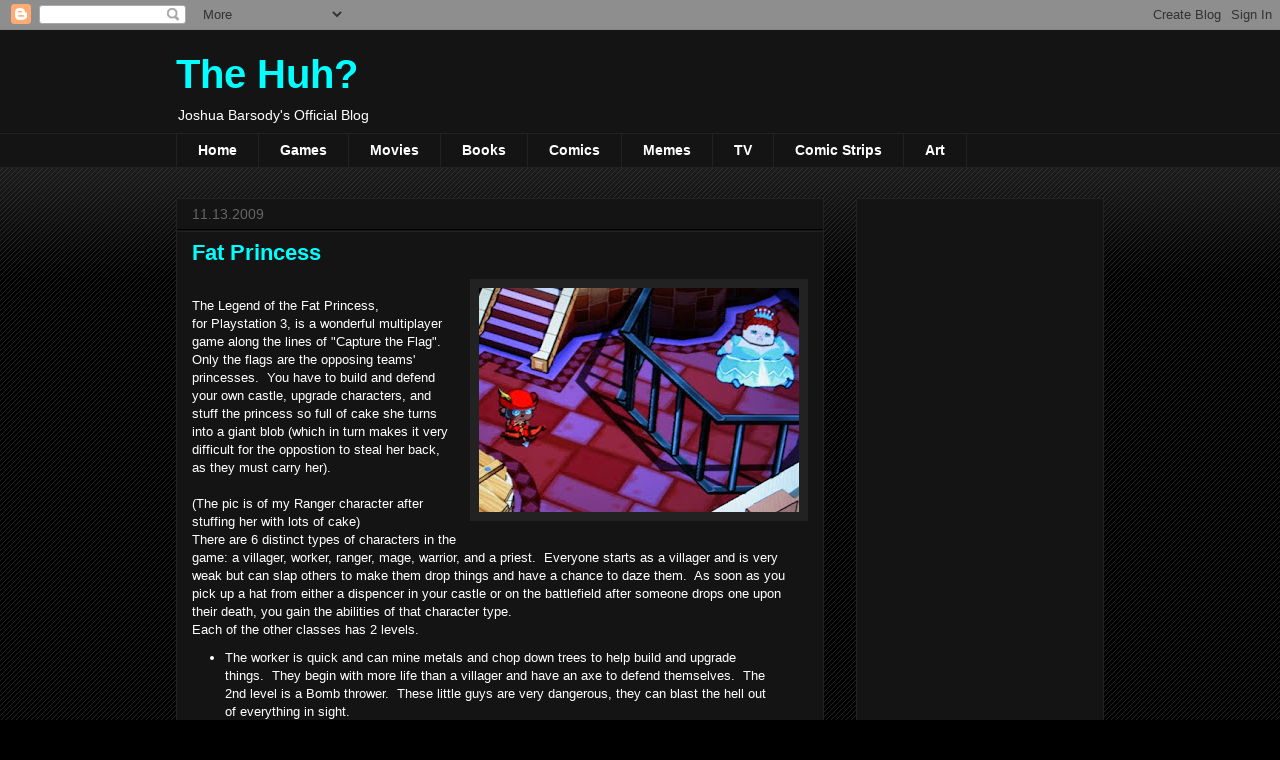

--- FILE ---
content_type: text/html; charset=utf-8
request_url: https://www.google.com/recaptcha/api2/aframe
body_size: 266
content:
<!DOCTYPE HTML><html><head><meta http-equiv="content-type" content="text/html; charset=UTF-8"></head><body><script nonce="Ye4SAOopsbN3flJ2H_TGLA">/** Anti-fraud and anti-abuse applications only. See google.com/recaptcha */ try{var clients={'sodar':'https://pagead2.googlesyndication.com/pagead/sodar?'};window.addEventListener("message",function(a){try{if(a.source===window.parent){var b=JSON.parse(a.data);var c=clients[b['id']];if(c){var d=document.createElement('img');d.src=c+b['params']+'&rc='+(localStorage.getItem("rc::a")?sessionStorage.getItem("rc::b"):"");window.document.body.appendChild(d);sessionStorage.setItem("rc::e",parseInt(sessionStorage.getItem("rc::e")||0)+1);localStorage.setItem("rc::h",'1769102824607');}}}catch(b){}});window.parent.postMessage("_grecaptcha_ready", "*");}catch(b){}</script></body></html>